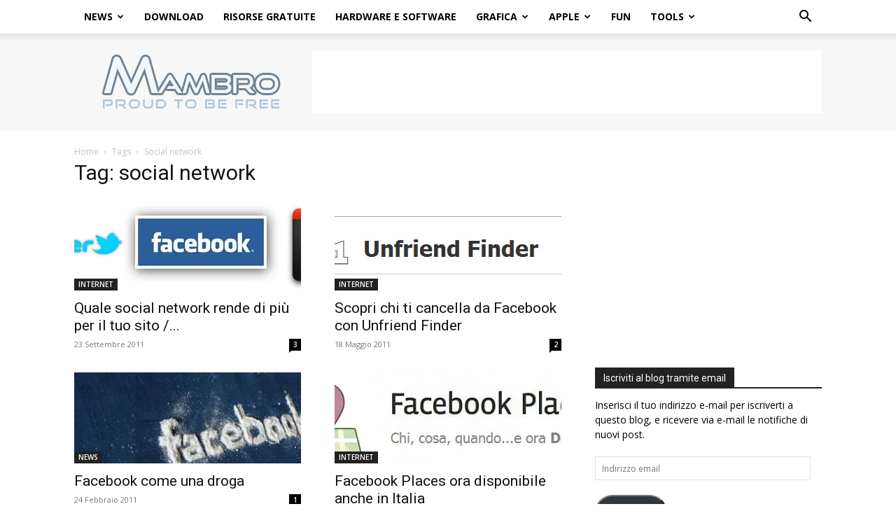

--- FILE ---
content_type: text/html; charset=UTF-8
request_url: https://www.mambro.it/tag/social-network/
body_size: 18599
content:
<!doctype html ><!--[if IE 8]> <html class="ie8" lang="en"> <![endif]--><!--[if IE 9]> <html class="ie9" lang="en"> <![endif]--><!--[if gt IE 8]><!--> <html dir="ltr" lang="it-IT" prefix="og: https://ogp.me/ns#"> <!--<![endif]--><head> <title>social network | MAMBRO - free download network</title> <meta charset="UTF-8" /> <meta name="viewport" content="width=device-width, initial-scale=1.0"> <link rel="stylesheet" media="print" onload="this.onload=null;this.media='all';" id="ao_optimized_gfonts" href="https://fonts.googleapis.com/css?family=Open+Sans%3A400%2C600%2C700%7CRoboto%3A400%2C600%2C700&amp;display=swap"><link rel="pingback" href="https://www.mambro.it/xmlrpc.php" /> <meta name="robots" content="max-image-preview:large" /><link rel="canonical" href="https://www.mambro.it/tag/social-network/" /><link rel="next" href="https://www.mambro.it/tag/social-network/page/2/" /><meta name="generator" content="All in One SEO (AIOSEO) 4.9.3" /><script data-jetpack-boost="ignore" type="application/ld+json" class="aioseo-schema">{"@context":"https:\/\/schema.org","@graph":[{"@type":"BreadcrumbList","@id":"https:\/\/www.mambro.it\/tag\/social-network\/#breadcrumblist","itemListElement":[{"@type":"ListItem","@id":"https:\/\/www.mambro.it#listItem","position":1,"name":"Home","item":"https:\/\/www.mambro.it","nextItem":{"@type":"ListItem","@id":"https:\/\/www.mambro.it\/tag\/social-network\/#listItem","name":"social network"}},{"@type":"ListItem","@id":"https:\/\/www.mambro.it\/tag\/social-network\/#listItem","position":2,"name":"social network","previousItem":{"@type":"ListItem","@id":"https:\/\/www.mambro.it#listItem","name":"Home"}}]},{"@type":"CollectionPage","@id":"https:\/\/www.mambro.it\/tag\/social-network\/#collectionpage","url":"https:\/\/www.mambro.it\/tag\/social-network\/","name":"social network | MAMBRO - free download network","inLanguage":"it-IT","isPartOf":{"@id":"https:\/\/www.mambro.it\/#website"},"breadcrumb":{"@id":"https:\/\/www.mambro.it\/tag\/social-network\/#breadcrumblist"}},{"@type":"Organization","@id":"https:\/\/www.mambro.it\/#organization","name":"MAMBRO - free download network","description":"Notizie giornaliere dal mondo dell'informatica. Programmi gratuiti da scaricare. Strumenti per webdesign e webmaster con articoli su Photoshop, Windows, antivirus, iPhone e Apple","url":"https:\/\/www.mambro.it\/"},{"@type":"WebSite","@id":"https:\/\/www.mambro.it\/#website","url":"https:\/\/www.mambro.it\/","name":"MAMBRO - free download network","description":"Notizie giornaliere dal mondo dell'informatica. Programmi gratuiti da scaricare. Strumenti per webdesign e webmaster con articoli su Photoshop, Windows, antivirus, iPhone e Apple","inLanguage":"it-IT","publisher":{"@id":"https:\/\/www.mambro.it\/#organization"}}]}</script><link rel="icon" type="image/png" href="https://www.mambro.it/favicon.ico"><link rel='dns-prefetch' href='//www.googletagmanager.com' /><link rel='dns-prefetch' href='//stats.wp.com' /><link rel='dns-prefetch' href='//jetpack.wordpress.com' /><link rel='dns-prefetch' href='//s0.wp.com' /><link rel='dns-prefetch' href='//public-api.wordpress.com' /><link rel='dns-prefetch' href='//0.gravatar.com' /><link rel='dns-prefetch' href='//1.gravatar.com' /><link rel='dns-prefetch' href='//2.gravatar.com' /><link rel='dns-prefetch' href='//pagead2.googlesyndication.com' /><link rel='preconnect' href='//i0.wp.com' /><link rel='preconnect' href='//c0.wp.com' /><link href='https://fonts.gstatic.com' crossorigin='anonymous' rel='preconnect' /><link rel="alternate" type="application/rss+xml" title="MAMBRO - free download network &raquo; Feed" href="https://www.mambro.it/feed/" /><link rel="alternate" type="application/rss+xml" title="MAMBRO - free download network &raquo; Feed dei commenti" href="https://www.mambro.it/comments/feed/" /><link rel="alternate" type="application/rss+xml" title="MAMBRO - free download network &raquo; social network Feed del tag" href="https://www.mambro.it/tag/social-network/feed/" /><link rel='stylesheet' id='all-css-4ff518c54a7863c5f386f5b6b8c5f8a2' href='https://www.mambro.it/wp-content/boost-cache/static/7f01975062.min.css' type='text/css' media='all' /><style id='td-theme-inline-css'>@media (max-width:767px){.td-header-desktop-wrap{display:none}}@media (min-width:767px){.td-header-mobile-wrap{display:none}}</style><style id='wp-img-auto-sizes-contain-inline-css'>img:is([sizes=auto i],[sizes^="auto," i]){contain-intrinsic-size:3000px 1500px}</style><style id='wp-emoji-styles-inline-css'>img.wp-smiley,img.emoji{display:inline !important;border:none !important;box-shadow:none !important;height:1em !important;width:1em !important;margin:0 0.07em !important;vertical-align:-0.1em !important;background:none !important;padding:0 !important}</style><style id='classic-theme-styles-inline-css'>.wp-block-button__link{color:#fff;background-color:#32373c;border-radius:9999px;box-shadow:none;text-decoration:none;padding:calc(.667em + 2px) calc(1.333em + 2px);font-size:1.125em}.wp-block-file__button{background:#32373c;color:#fff;text-decoration:none}</style><link rel="https://api.w.org/" href="https://www.mambro.it/wp-json/" /><link rel="alternate" title="JSON" type="application/json" href="https://www.mambro.it/wp-json/wp/v2/tags/242" /><link rel="EditURI" type="application/rsd+xml" title="RSD" href="https://www.mambro.it/xmlrpc.php?rsd" /><meta name="generator" content="WordPress 6.9" /><meta name="generator" content="Site Kit by Google 1.171.0" /><style>img#wpstats{display:none}</style><style>.cmplz-hidden{display:none !important}</style> <style id="tdb-global-colors">:root{--accent-color:#fff}</style> <meta name="google-adsense-platform-account" content="ca-host-pub-2644536267352236"><meta name="google-adsense-platform-domain" content="sitekit.withgoogle.com"><style>:root{--td_theme_color:#4ac5db;--td_slider_text:rgba(74,197,219,0.7);--td_header_color:#222222;--td_mobile_gradient_one_mob:rgba(0,0,0,0.8);--td_mobile_gradient_two_mob:rgba(74,197,219,0.8);--td_mobile_text_active_color:#4ac5db;--td_login_gradient_one:rgba(0,0,0,0.8);--td_login_gradient_two:rgba(74,197,219,0.8)}.td-header-style-12 .td-header-menu-wrap-full,.td-header-style-12 .td-affix,.td-grid-style-1.td-hover-1 .td-big-grid-post:hover .td-post-category,.td-grid-style-5.td-hover-1 .td-big-grid-post:hover .td-post-category,.td_category_template_3 .td-current-sub-category,.td_category_template_8 .td-category-header .td-category a.td-current-sub-category,.td_category_template_4 .td-category-siblings .td-category a:hover,.td_block_big_grid_9.td-grid-style-1 .td-post-category,.td_block_big_grid_9.td-grid-style-5 .td-post-category,.td-grid-style-6.td-hover-1 .td-module-thumb:after,.tdm-menu-active-style5 .td-header-menu-wrap .sf-menu>.current-menu-item>a,.tdm-menu-active-style5 .td-header-menu-wrap .sf-menu>.current-menu-ancestor>a,.tdm-menu-active-style5 .td-header-menu-wrap .sf-menu>.current-category-ancestor>a,.tdm-menu-active-style5 .td-header-menu-wrap .sf-menu>li>a:hover,.tdm-menu-active-style5 .td-header-menu-wrap .sf-menu>.sfHover>a{background-color:#4ac5db}.td_mega_menu_sub_cats .cur-sub-cat,.td-mega-span h3 a:hover,.td_mod_mega_menu:hover .entry-title a,.header-search-wrap .result-msg a:hover,.td-header-top-menu .td-drop-down-search .td_module_wrap:hover .entry-title a,.td-header-top-menu .td-icon-search:hover,.td-header-wrap .result-msg a:hover,.top-header-menu li a:hover,.top-header-menu .current-menu-item>a,.top-header-menu .current-menu-ancestor>a,.top-header-menu .current-category-ancestor>a,.td-social-icon-wrap>a:hover,.td-header-sp-top-widget .td-social-icon-wrap a:hover,.td_mod_related_posts:hover h3>a,.td-post-template-11 .td-related-title .td-related-left:hover,.td-post-template-11 .td-related-title .td-related-right:hover,.td-post-template-11 .td-related-title .td-cur-simple-item,.td-post-template-11 .td_block_related_posts .td-next-prev-wrap a:hover,.td-category-header .td-pulldown-category-filter-link:hover,.td-category-siblings .td-subcat-dropdown a:hover,.td-category-siblings .td-subcat-dropdown a.td-current-sub-category,.footer-text-wrap .footer-email-wrap a,.footer-social-wrap a:hover,.td_module_17 .td-read-more a:hover,.td_module_18 .td-read-more a:hover,.td_module_19 .td-post-author-name a:hover,.td-pulldown-syle-2 .td-subcat-dropdown:hover .td-subcat-more span,.td-pulldown-syle-2 .td-subcat-dropdown:hover .td-subcat-more i,.td-pulldown-syle-3 .td-subcat-dropdown:hover .td-subcat-more span,.td-pulldown-syle-3 .td-subcat-dropdown:hover .td-subcat-more i,.tdm-menu-active-style3 .tdm-header.td-header-wrap .sf-menu>.current-category-ancestor>a,.tdm-menu-active-style3 .tdm-header.td-header-wrap .sf-menu>.current-menu-ancestor>a,.tdm-menu-active-style3 .tdm-header.td-header-wrap .sf-menu>.current-menu-item>a,.tdm-menu-active-style3 .tdm-header.td-header-wrap .sf-menu>.sfHover>a,.tdm-menu-active-style3 .tdm-header.td-header-wrap .sf-menu>li>a:hover{color:#4ac5db}.td-mega-menu-page .wpb_content_element ul li a:hover,.td-theme-wrap .td-aj-search-results .td_module_wrap:hover .entry-title a,.td-theme-wrap .header-search-wrap .result-msg a:hover{color:#4ac5db!important}.td_category_template_8 .td-category-header .td-category a.td-current-sub-category,.td_category_template_4 .td-category-siblings .td-category a:hover,.tdm-menu-active-style4 .tdm-header .sf-menu>.current-menu-item>a,.tdm-menu-active-style4 .tdm-header .sf-menu>.current-menu-ancestor>a,.tdm-menu-active-style4 .tdm-header .sf-menu>.current-category-ancestor>a,.tdm-menu-active-style4 .tdm-header .sf-menu>li>a:hover,.tdm-menu-active-style4 .tdm-header .sf-menu>.sfHover>a{border-color:#4ac5db}.td-banner-wrap-full,.td-header-style-11 .td-logo-wrap-full{background-color:#f7f7f7}.td-header-style-11 .td-logo-wrap-full{border-bottom:0}@media (min-width:1019px){.td-header-style-2 .td-header-sp-recs,.td-header-style-5 .td-a-rec-id-header>div,.td-header-style-5 .td-g-rec-id-header>.adsbygoogle,.td-header-style-6 .td-a-rec-id-header>div,.td-header-style-6 .td-g-rec-id-header>.adsbygoogle,.td-header-style-7 .td-a-rec-id-header>div,.td-header-style-7 .td-g-rec-id-header>.adsbygoogle,.td-header-style-8 .td-a-rec-id-header>div,.td-header-style-8 .td-g-rec-id-header>.adsbygoogle,.td-header-style-12 .td-a-rec-id-header>div,.td-header-style-12 .td-g-rec-id-header>.adsbygoogle{margin-bottom:24px!important}}@media (min-width:768px) and (max-width:1018px){.td-header-style-2 .td-header-sp-recs,.td-header-style-5 .td-a-rec-id-header>div,.td-header-style-5 .td-g-rec-id-header>.adsbygoogle,.td-header-style-6 .td-a-rec-id-header>div,.td-header-style-6 .td-g-rec-id-header>.adsbygoogle,.td-header-style-7 .td-a-rec-id-header>div,.td-header-style-7 .td-g-rec-id-header>.adsbygoogle,.td-header-style-8 .td-a-rec-id-header>div,.td-header-style-8 .td-g-rec-id-header>.adsbygoogle,.td-header-style-12 .td-a-rec-id-header>div,.td-header-style-12 .td-g-rec-id-header>.adsbygoogle{margin-bottom:14px!important}}.td-excerpt,.td_module_14 .td-excerpt{font-family:"Open Sans";font-size:13px;line-height:21px}.td-post-content p,.td-post-content{font-family:"Open Sans";font-size:17px;line-height:31px}:root{--td_theme_color:#4ac5db;--td_slider_text:rgba(74,197,219,0.7);--td_header_color:#222222;--td_mobile_gradient_one_mob:rgba(0,0,0,0.8);--td_mobile_gradient_two_mob:rgba(74,197,219,0.8);--td_mobile_text_active_color:#4ac5db;--td_login_gradient_one:rgba(0,0,0,0.8);--td_login_gradient_two:rgba(74,197,219,0.8)}.td-header-style-12 .td-header-menu-wrap-full,.td-header-style-12 .td-affix,.td-grid-style-1.td-hover-1 .td-big-grid-post:hover .td-post-category,.td-grid-style-5.td-hover-1 .td-big-grid-post:hover .td-post-category,.td_category_template_3 .td-current-sub-category,.td_category_template_8 .td-category-header .td-category a.td-current-sub-category,.td_category_template_4 .td-category-siblings .td-category a:hover,.td_block_big_grid_9.td-grid-style-1 .td-post-category,.td_block_big_grid_9.td-grid-style-5 .td-post-category,.td-grid-style-6.td-hover-1 .td-module-thumb:after,.tdm-menu-active-style5 .td-header-menu-wrap .sf-menu>.current-menu-item>a,.tdm-menu-active-style5 .td-header-menu-wrap .sf-menu>.current-menu-ancestor>a,.tdm-menu-active-style5 .td-header-menu-wrap .sf-menu>.current-category-ancestor>a,.tdm-menu-active-style5 .td-header-menu-wrap .sf-menu>li>a:hover,.tdm-menu-active-style5 .td-header-menu-wrap .sf-menu>.sfHover>a{background-color:#4ac5db}.td_mega_menu_sub_cats .cur-sub-cat,.td-mega-span h3 a:hover,.td_mod_mega_menu:hover .entry-title a,.header-search-wrap .result-msg a:hover,.td-header-top-menu .td-drop-down-search .td_module_wrap:hover .entry-title a,.td-header-top-menu .td-icon-search:hover,.td-header-wrap .result-msg a:hover,.top-header-menu li a:hover,.top-header-menu .current-menu-item>a,.top-header-menu .current-menu-ancestor>a,.top-header-menu .current-category-ancestor>a,.td-social-icon-wrap>a:hover,.td-header-sp-top-widget .td-social-icon-wrap a:hover,.td_mod_related_posts:hover h3>a,.td-post-template-11 .td-related-title .td-related-left:hover,.td-post-template-11 .td-related-title .td-related-right:hover,.td-post-template-11 .td-related-title .td-cur-simple-item,.td-post-template-11 .td_block_related_posts .td-next-prev-wrap a:hover,.td-category-header .td-pulldown-category-filter-link:hover,.td-category-siblings .td-subcat-dropdown a:hover,.td-category-siblings .td-subcat-dropdown a.td-current-sub-category,.footer-text-wrap .footer-email-wrap a,.footer-social-wrap a:hover,.td_module_17 .td-read-more a:hover,.td_module_18 .td-read-more a:hover,.td_module_19 .td-post-author-name a:hover,.td-pulldown-syle-2 .td-subcat-dropdown:hover .td-subcat-more span,.td-pulldown-syle-2 .td-subcat-dropdown:hover .td-subcat-more i,.td-pulldown-syle-3 .td-subcat-dropdown:hover .td-subcat-more span,.td-pulldown-syle-3 .td-subcat-dropdown:hover .td-subcat-more i,.tdm-menu-active-style3 .tdm-header.td-header-wrap .sf-menu>.current-category-ancestor>a,.tdm-menu-active-style3 .tdm-header.td-header-wrap .sf-menu>.current-menu-ancestor>a,.tdm-menu-active-style3 .tdm-header.td-header-wrap .sf-menu>.current-menu-item>a,.tdm-menu-active-style3 .tdm-header.td-header-wrap .sf-menu>.sfHover>a,.tdm-menu-active-style3 .tdm-header.td-header-wrap .sf-menu>li>a:hover{color:#4ac5db}.td-mega-menu-page .wpb_content_element ul li a:hover,.td-theme-wrap .td-aj-search-results .td_module_wrap:hover .entry-title a,.td-theme-wrap .header-search-wrap .result-msg a:hover{color:#4ac5db!important}.td_category_template_8 .td-category-header .td-category a.td-current-sub-category,.td_category_template_4 .td-category-siblings .td-category a:hover,.tdm-menu-active-style4 .tdm-header .sf-menu>.current-menu-item>a,.tdm-menu-active-style4 .tdm-header .sf-menu>.current-menu-ancestor>a,.tdm-menu-active-style4 .tdm-header .sf-menu>.current-category-ancestor>a,.tdm-menu-active-style4 .tdm-header .sf-menu>li>a:hover,.tdm-menu-active-style4 .tdm-header .sf-menu>.sfHover>a{border-color:#4ac5db}.td-banner-wrap-full,.td-header-style-11 .td-logo-wrap-full{background-color:#f7f7f7}.td-header-style-11 .td-logo-wrap-full{border-bottom:0}@media (min-width:1019px){.td-header-style-2 .td-header-sp-recs,.td-header-style-5 .td-a-rec-id-header>div,.td-header-style-5 .td-g-rec-id-header>.adsbygoogle,.td-header-style-6 .td-a-rec-id-header>div,.td-header-style-6 .td-g-rec-id-header>.adsbygoogle,.td-header-style-7 .td-a-rec-id-header>div,.td-header-style-7 .td-g-rec-id-header>.adsbygoogle,.td-header-style-8 .td-a-rec-id-header>div,.td-header-style-8 .td-g-rec-id-header>.adsbygoogle,.td-header-style-12 .td-a-rec-id-header>div,.td-header-style-12 .td-g-rec-id-header>.adsbygoogle{margin-bottom:24px!important}}@media (min-width:768px) and (max-width:1018px){.td-header-style-2 .td-header-sp-recs,.td-header-style-5 .td-a-rec-id-header>div,.td-header-style-5 .td-g-rec-id-header>.adsbygoogle,.td-header-style-6 .td-a-rec-id-header>div,.td-header-style-6 .td-g-rec-id-header>.adsbygoogle,.td-header-style-7 .td-a-rec-id-header>div,.td-header-style-7 .td-g-rec-id-header>.adsbygoogle,.td-header-style-8 .td-a-rec-id-header>div,.td-header-style-8 .td-g-rec-id-header>.adsbygoogle,.td-header-style-12 .td-a-rec-id-header>div,.td-header-style-12 .td-g-rec-id-header>.adsbygoogle{margin-bottom:14px!important}}.td-excerpt,.td_module_14 .td-excerpt{font-family:"Open Sans";font-size:13px;line-height:21px}.td-post-content p,.td-post-content{font-family:"Open Sans";font-size:17px;line-height:31px}</style><script data-jetpack-boost="ignore" type="application/ld+json">{"@context": "https://schema.org","@type": "BreadcrumbList","itemListElement": [
{"@type": "ListItem","position": 1,"item": {"@type": "WebSite","@id": "https://www.mambro.it/","name": "Home"
}},{"@type": "ListItem","position": 2,"item": {"@type": "WebPage","@id": "https://www.mambro.it/tag/social-network/","name": "Social network"
}}]
}</script><style>.tdm-btn-style1{background-color:#4ac5db}.tdm-btn-style2:before{border-color:#4ac5db}.tdm-btn-style2{color:#4ac5db}.tdm-btn-style3{-webkit-box-shadow:0 2px 16px #4ac5db;-moz-box-shadow:0 2px 16px #4ac5db;box-shadow:0 2px 16px #4ac5db}.tdm-btn-style3:hover{-webkit-box-shadow:0 4px 26px #4ac5db;-moz-box-shadow:0 4px 26px #4ac5db;box-shadow:0 4px 26px #4ac5db}</style><style id="tdw-css-placeholder"></style><style id='global-styles-inline-css'>:root{--wp--preset--aspect-ratio--square:1;--wp--preset--aspect-ratio--4-3:4/3;--wp--preset--aspect-ratio--3-4:3/4;--wp--preset--aspect-ratio--3-2:3/2;--wp--preset--aspect-ratio--2-3:2/3;--wp--preset--aspect-ratio--16-9:16/9;--wp--preset--aspect-ratio--9-16:9/16;--wp--preset--color--black:#000000;--wp--preset--color--cyan-bluish-gray:#abb8c3;--wp--preset--color--white:#ffffff;--wp--preset--color--pale-pink:#f78da7;--wp--preset--color--vivid-red:#cf2e2e;--wp--preset--color--luminous-vivid-orange:#ff6900;--wp--preset--color--luminous-vivid-amber:#fcb900;--wp--preset--color--light-green-cyan:#7bdcb5;--wp--preset--color--vivid-green-cyan:#00d084;--wp--preset--color--pale-cyan-blue:#8ed1fc;--wp--preset--color--vivid-cyan-blue:#0693e3;--wp--preset--color--vivid-purple:#9b51e0;--wp--preset--gradient--vivid-cyan-blue-to-vivid-purple:linear-gradient(135deg,rgb(6,147,227) 0%,rgb(155,81,224) 100%);--wp--preset--gradient--light-green-cyan-to-vivid-green-cyan:linear-gradient(135deg,rgb(122,220,180) 0%,rgb(0,208,130) 100%);--wp--preset--gradient--luminous-vivid-amber-to-luminous-vivid-orange:linear-gradient(135deg,rgb(252,185,0) 0%,rgb(255,105,0) 100%);--wp--preset--gradient--luminous-vivid-orange-to-vivid-red:linear-gradient(135deg,rgb(255,105,0) 0%,rgb(207,46,46) 100%);--wp--preset--gradient--very-light-gray-to-cyan-bluish-gray:linear-gradient(135deg,rgb(238,238,238) 0%,rgb(169,184,195) 100%);--wp--preset--gradient--cool-to-warm-spectrum:linear-gradient(135deg,rgb(74,234,220) 0%,rgb(151,120,209) 20%,rgb(207,42,186) 40%,rgb(238,44,130) 60%,rgb(251,105,98) 80%,rgb(254,248,76) 100%);--wp--preset--gradient--blush-light-purple:linear-gradient(135deg,rgb(255,206,236) 0%,rgb(152,150,240) 100%);--wp--preset--gradient--blush-bordeaux:linear-gradient(135deg,rgb(254,205,165) 0%,rgb(254,45,45) 50%,rgb(107,0,62) 100%);--wp--preset--gradient--luminous-dusk:linear-gradient(135deg,rgb(255,203,112) 0%,rgb(199,81,192) 50%,rgb(65,88,208) 100%);--wp--preset--gradient--pale-ocean:linear-gradient(135deg,rgb(255,245,203) 0%,rgb(182,227,212) 50%,rgb(51,167,181) 100%);--wp--preset--gradient--electric-grass:linear-gradient(135deg,rgb(202,248,128) 0%,rgb(113,206,126) 100%);--wp--preset--gradient--midnight:linear-gradient(135deg,rgb(2,3,129) 0%,rgb(40,116,252) 100%);--wp--preset--font-size--small:11px;--wp--preset--font-size--medium:20px;--wp--preset--font-size--large:32px;--wp--preset--font-size--x-large:42px;--wp--preset--font-size--regular:15px;--wp--preset--font-size--larger:50px;--wp--preset--spacing--20:0.44rem;--wp--preset--spacing--30:0.67rem;--wp--preset--spacing--40:1rem;--wp--preset--spacing--50:1.5rem;--wp--preset--spacing--60:2.25rem;--wp--preset--spacing--70:3.38rem;--wp--preset--spacing--80:5.06rem;--wp--preset--shadow--natural:6px 6px 9px rgba(0,0,0,0.2);--wp--preset--shadow--deep:12px 12px 50px rgba(0,0,0,0.4);--wp--preset--shadow--sharp:6px 6px 0px rgba(0,0,0,0.2);--wp--preset--shadow--outlined:6px 6px 0px -3px rgb(255,255,255),6px 6px rgb(0,0,0);--wp--preset--shadow--crisp:6px 6px 0px rgb(0,0,0)}:where(.is-layout-flex){gap:0.5em}:where(.is-layout-grid){gap:0.5em}body .is-layout-flex{display:flex}.is-layout-flex{flex-wrap:wrap;align-items:center}.is-layout-flex >:is(*,div){margin:0}body .is-layout-grid{display:grid}.is-layout-grid >:is(*,div){margin:0}:where(.wp-block-columns.is-layout-flex){gap:2em}:where(.wp-block-columns.is-layout-grid){gap:2em}:where(.wp-block-post-template.is-layout-flex){gap:1.25em}:where(.wp-block-post-template.is-layout-grid){gap:1.25em}.has-black-color{color:var(--wp--preset--color--black) !important}.has-cyan-bluish-gray-color{color:var(--wp--preset--color--cyan-bluish-gray) !important}.has-white-color{color:var(--wp--preset--color--white) !important}.has-pale-pink-color{color:var(--wp--preset--color--pale-pink) !important}.has-vivid-red-color{color:var(--wp--preset--color--vivid-red) !important}.has-luminous-vivid-orange-color{color:var(--wp--preset--color--luminous-vivid-orange) !important}.has-luminous-vivid-amber-color{color:var(--wp--preset--color--luminous-vivid-amber) !important}.has-light-green-cyan-color{color:var(--wp--preset--color--light-green-cyan) !important}.has-vivid-green-cyan-color{color:var(--wp--preset--color--vivid-green-cyan) !important}.has-pale-cyan-blue-color{color:var(--wp--preset--color--pale-cyan-blue) !important}.has-vivid-cyan-blue-color{color:var(--wp--preset--color--vivid-cyan-blue) !important}.has-vivid-purple-color{color:var(--wp--preset--color--vivid-purple) !important}.has-black-background-color{background-color:var(--wp--preset--color--black) !important}.has-cyan-bluish-gray-background-color{background-color:var(--wp--preset--color--cyan-bluish-gray) !important}.has-white-background-color{background-color:var(--wp--preset--color--white) !important}.has-pale-pink-background-color{background-color:var(--wp--preset--color--pale-pink) !important}.has-vivid-red-background-color{background-color:var(--wp--preset--color--vivid-red) !important}.has-luminous-vivid-orange-background-color{background-color:var(--wp--preset--color--luminous-vivid-orange) !important}.has-luminous-vivid-amber-background-color{background-color:var(--wp--preset--color--luminous-vivid-amber) !important}.has-light-green-cyan-background-color{background-color:var(--wp--preset--color--light-green-cyan) !important}.has-vivid-green-cyan-background-color{background-color:var(--wp--preset--color--vivid-green-cyan) !important}.has-pale-cyan-blue-background-color{background-color:var(--wp--preset--color--pale-cyan-blue) !important}.has-vivid-cyan-blue-background-color{background-color:var(--wp--preset--color--vivid-cyan-blue) !important}.has-vivid-purple-background-color{background-color:var(--wp--preset--color--vivid-purple) !important}.has-black-border-color{border-color:var(--wp--preset--color--black) !important}.has-cyan-bluish-gray-border-color{border-color:var(--wp--preset--color--cyan-bluish-gray) !important}.has-white-border-color{border-color:var(--wp--preset--color--white) !important}.has-pale-pink-border-color{border-color:var(--wp--preset--color--pale-pink) !important}.has-vivid-red-border-color{border-color:var(--wp--preset--color--vivid-red) !important}.has-luminous-vivid-orange-border-color{border-color:var(--wp--preset--color--luminous-vivid-orange) !important}.has-luminous-vivid-amber-border-color{border-color:var(--wp--preset--color--luminous-vivid-amber) !important}.has-light-green-cyan-border-color{border-color:var(--wp--preset--color--light-green-cyan) !important}.has-vivid-green-cyan-border-color{border-color:var(--wp--preset--color--vivid-green-cyan) !important}.has-pale-cyan-blue-border-color{border-color:var(--wp--preset--color--pale-cyan-blue) !important}.has-vivid-cyan-blue-border-color{border-color:var(--wp--preset--color--vivid-cyan-blue) !important}.has-vivid-purple-border-color{border-color:var(--wp--preset--color--vivid-purple) !important}.has-vivid-cyan-blue-to-vivid-purple-gradient-background{background:var(--wp--preset--gradient--vivid-cyan-blue-to-vivid-purple) !important}.has-light-green-cyan-to-vivid-green-cyan-gradient-background{background:var(--wp--preset--gradient--light-green-cyan-to-vivid-green-cyan) !important}.has-luminous-vivid-amber-to-luminous-vivid-orange-gradient-background{background:var(--wp--preset--gradient--luminous-vivid-amber-to-luminous-vivid-orange) !important}.has-luminous-vivid-orange-to-vivid-red-gradient-background{background:var(--wp--preset--gradient--luminous-vivid-orange-to-vivid-red) !important}.has-very-light-gray-to-cyan-bluish-gray-gradient-background{background:var(--wp--preset--gradient--very-light-gray-to-cyan-bluish-gray) !important}.has-cool-to-warm-spectrum-gradient-background{background:var(--wp--preset--gradient--cool-to-warm-spectrum) !important}.has-blush-light-purple-gradient-background{background:var(--wp--preset--gradient--blush-light-purple) !important}.has-blush-bordeaux-gradient-background{background:var(--wp--preset--gradient--blush-bordeaux) !important}.has-luminous-dusk-gradient-background{background:var(--wp--preset--gradient--luminous-dusk) !important}.has-pale-ocean-gradient-background{background:var(--wp--preset--gradient--pale-ocean) !important}.has-electric-grass-gradient-background{background:var(--wp--preset--gradient--electric-grass) !important}.has-midnight-gradient-background{background:var(--wp--preset--gradient--midnight) !important}.has-small-font-size{font-size:var(--wp--preset--font-size--small) !important}.has-medium-font-size{font-size:var(--wp--preset--font-size--medium) !important}.has-large-font-size{font-size:var(--wp--preset--font-size--large) !important}.has-x-large-font-size{font-size:var(--wp--preset--font-size--x-large) !important}</style></head><body class="archive tag tag-social-network tag-242 wp-theme-Newspaper td-standard-pack global-block-template-1 td-tech td-animation-stack-type0 td-full-layout" itemscope="itemscope" itemtype="https://schema.org/WebPage"> <div class="td-menu-background" style="visibility:hidden"></div><div id="td-mobile-nav" style="visibility:hidden"> <div class="td-mobile-container">  <div class="td-menu-socials-wrap">  <div class="td-menu-socials"> <span class="td-social-icon-wrap"> <a target="_blank" href="https://www.facebook.com/mambro.it" title="Facebook"> <i class="td-icon-font td-icon-facebook"></i> <span style="display: none">Facebook</span> </a> </span> <span class="td-social-icon-wrap"> <a target="_blank" href="http://feeds.feedburner.com/MambroRss" title="RSS"> <i class="td-icon-font td-icon-rss"></i> <span style="display: none">RSS</span> </a> </span> <span class="td-social-icon-wrap"> <a target="_blank" href="https://twitter.com/mambro" title="Twitter"> <i class="td-icon-font td-icon-twitter"></i> <span style="display: none">Twitter</span> </a> </span> </div>  <div class="td-mobile-close"> <span><i class="td-icon-close-mobile"></i></span> </div> </div>   <div class="td-mobile-content"> <div class="menu-menu-container"><ul id="menu-menu" class="td-mobile-main-menu"><li id="menu-item-8962" class="menu-item menu-item-type-taxonomy menu-item-object-category menu-item-has-children menu-item-first menu-item-8962"><a href="https://www.mambro.it/category/news/">NEWS<i class="td-icon-menu-right td-element-after"></i></a><ul class="sub-menu"><li id="menu-item-8957" class="menu-item menu-item-type-taxonomy menu-item-object-category menu-item-8957"><a href="https://www.mambro.it/category/internet-e-dintorni/">INTERNET</a></li></ul></li><li id="menu-item-9557" class="menu-item menu-item-type-taxonomy menu-item-object-category menu-item-9557"><a href="https://www.mambro.it/category/download/">DOWNLOAD</a></li><li id="menu-item-9558" class="menu-item menu-item-type-taxonomy menu-item-object-category menu-item-9558"><a href="https://www.mambro.it/category/risorse-gratis-online/">RISORSE GRATUITE</a></li><li id="menu-item-9559" class="menu-item menu-item-type-taxonomy menu-item-object-category menu-item-9559"><a href="https://www.mambro.it/category/hardware-e-software/">HARDWARE E SOFTWARE</a></li><li id="menu-item-9560" class="menu-item menu-item-type-taxonomy menu-item-object-category menu-item-has-children menu-item-9560"><a href="https://www.mambro.it/category/grafica-e-flash/">GRAFICA<i class="td-icon-menu-right td-element-after"></i></a><ul class="sub-menu"><li id="menu-item-8920" class="menu-item menu-item-type-taxonomy menu-item-object-category menu-item-8920"><a href="https://www.mambro.it/category/desssign/">DESIGN</a></li></ul></li><li id="menu-item-8919" class="menu-item menu-item-type-taxonomy menu-item-object-category menu-item-has-children menu-item-8919"><a href="https://www.mambro.it/category/mele-e-dintorni/">APPLE<i class="td-icon-menu-right td-element-after"></i></a><ul class="sub-menu"><li id="menu-item-9561" class="menu-item menu-item-type-taxonomy menu-item-object-category menu-item-9561"><a href="https://www.mambro.it/category/ipod-e-iphone/">IPOD E IPHONE</a></li></ul></li><li id="menu-item-8922" class="menu-item menu-item-type-taxonomy menu-item-object-category menu-item-8922"><a href="https://www.mambro.it/category/fun/">FUN</a></li><li id="menu-item-9562" class="menu-item menu-item-type-custom menu-item-object-custom menu-item-has-children menu-item-9562"><a href="#">TOOLS<i class="td-icon-menu-right td-element-after"></i></a><ul class="sub-menu"><li id="menu-item-9563" class="menu-item menu-item-type-custom menu-item-object-custom menu-item-9563"><a href="https://www.mambro.it/myip/">MY IP</a></li><li id="menu-item-9888" class="menu-item menu-item-type-custom menu-item-object-custom menu-item-9888"><a href="https://www.mambro.it/magnet/">MAGNET LINK GENERATOR</a></li><li id="menu-item-9564" class="menu-item menu-item-type-custom menu-item-object-custom menu-item-9564"><a href="http://www.mambro.it/speed">SPEED TEST</a></li><li id="menu-item-9565" class="menu-item menu-item-type-custom menu-item-object-custom menu-item-9565"><a href="http://www.mambro.it/whois/">WHOIS</a></li><li id="menu-item-9566" class="menu-item menu-item-type-custom menu-item-object-custom menu-item-9566"><a href="http://www.mambro.it/portscan/">PORTSCAN</a></li><li id="menu-item-9567" class="menu-item menu-item-type-custom menu-item-object-custom menu-item-9567"><a href="http://www.mambro.it/trace/">TRACEROUTE</a></li></ul></li></ul></div> </div> </div>  </div><div class="td-search-background" style="visibility:hidden"></div><div class="td-search-wrap-mob" style="visibility:hidden"><div class="td-drop-down-search"><form method="get" class="td-search-form" action="https://www.mambro.it/"><div class="td-search-close"><span><i class="td-icon-close-mobile"></i></span></div><div role="search" class="td-search-input"><span>Cerca</span><input id="td-header-search-mob" type="text" value="" name="s" autocomplete="off" /></div></form><div id="td-aj-search-mob" class="td-ajax-search-flex"></div></div></div> <div id="td-outer-wrap" class="td-theme-wrap"> <div class="tdc-header-wrap "> <div class="td-header-wrap td-header-style-2 "> <div class="td-header-top-menu-full td-container-wrap "> <div class="td-container td-header-row td-header-top-menu">  <div id="login-form" class="white-popup-block mfp-hide mfp-with-anim td-login-modal-wrap"> <div class="td-login-wrap"> <a href="#" aria-label="Back" class="td-back-button"><i class="td-icon-modal-back"></i></a> <div id="td-login-div" class="td-login-form-div td-display-block"> <div class="td-login-panel-title">Registrati</div> <div class="td-login-panel-descr">Benvenuto! Accedi al tuo account</div> <div class="td_display_err"></div> <form id="loginForm" action="#" method="post"> <div class="td-login-inputs"><input class="td-login-input" autocomplete="username" type="text" name="login_email" id="login_email" value="" required><label for="login_email">il tuo username</label></div> <div class="td-login-inputs"><input class="td-login-input" autocomplete="current-password" type="password" name="login_pass" id="login_pass" value="" required><label for="login_pass">la tua password</label></div> <input type="button" name="login_button" id="login_button" class="wpb_button btn td-login-button" value="Accesso"> </form> <div class="td-login-info-text"><a href="#" id="forgot-pass-link">Forgot your password? Get help</a></div> </div> <div id="td-forgot-pass-div" class="td-login-form-div td-display-none"> <div class="td-login-panel-title">Recupero della password</div> <div class="td-login-panel-descr">Recupera la tua password</div> <div class="td_display_err"></div> <form id="forgotpassForm" action="#" method="post"> <div class="td-login-inputs"><input class="td-login-input" type="text" name="forgot_email" id="forgot_email" value="" required><label for="forgot_email">La tua email</label></div> <input type="button" name="forgot_button" id="forgot_button" class="wpb_button btn td-login-button" value="Invia la mia password"> </form> <div class="td-login-info-text">La password verrà inviata via email.</div> </div> </div> </div> </div> </div> <div class="td-header-menu-wrap-full td-container-wrap "> <div class="td-header-menu-wrap td-header-gradient "> <div class="td-container td-header-row td-header-main-menu"> <div id="td-header-menu" role="navigation"> <div id="td-top-mobile-toggle"><a href="#" role="button" aria-label="Menu"><i class="td-icon-font td-icon-mobile"></i></a></div> <div class="td-main-menu-logo td-logo-in-header"> <a class="td-mobile-logo td-sticky-mobile" aria-label="Logo" href="https://www.mambro.it/"><img src="https://www.mambro.it/wp-content/uploads/2017/02/logomob.png" alt="" width="" height=""/></a><a class="td-header-logo td-sticky-mobile" aria-label="Logo" href="https://www.mambro.it/"><img src="https://www.mambro.it/wp-content/uploads/2017/02/logomam.png" alt="" width="" height=""/></a> </div> <div class="menu-menu-container"><ul id="menu-menu-1" class="sf-menu"><li class="menu-item menu-item-type-taxonomy menu-item-object-category menu-item-has-children menu-item-first td-menu-item td-normal-menu menu-item-8962"><a href="https://www.mambro.it/category/news/">NEWS</a><ul class="sub-menu"><li class="menu-item menu-item-type-taxonomy menu-item-object-category td-menu-item td-normal-menu menu-item-8957"><a href="https://www.mambro.it/category/internet-e-dintorni/">INTERNET</a></li></ul></li><li class="menu-item menu-item-type-taxonomy menu-item-object-category td-menu-item td-normal-menu menu-item-9557"><a href="https://www.mambro.it/category/download/">DOWNLOAD</a></li><li class="menu-item menu-item-type-taxonomy menu-item-object-category td-menu-item td-normal-menu menu-item-9558"><a href="https://www.mambro.it/category/risorse-gratis-online/">RISORSE GRATUITE</a></li><li class="menu-item menu-item-type-taxonomy menu-item-object-category td-menu-item td-normal-menu menu-item-9559"><a href="https://www.mambro.it/category/hardware-e-software/">HARDWARE E SOFTWARE</a></li><li class="menu-item menu-item-type-taxonomy menu-item-object-category menu-item-has-children td-menu-item td-normal-menu menu-item-9560"><a href="https://www.mambro.it/category/grafica-e-flash/">GRAFICA</a><ul class="sub-menu"><li class="menu-item menu-item-type-taxonomy menu-item-object-category td-menu-item td-normal-menu menu-item-8920"><a href="https://www.mambro.it/category/desssign/">DESIGN</a></li></ul></li><li class="menu-item menu-item-type-taxonomy menu-item-object-category menu-item-has-children td-menu-item td-normal-menu menu-item-8919"><a href="https://www.mambro.it/category/mele-e-dintorni/">APPLE</a><ul class="sub-menu"><li class="menu-item menu-item-type-taxonomy menu-item-object-category td-menu-item td-normal-menu menu-item-9561"><a href="https://www.mambro.it/category/ipod-e-iphone/">IPOD E IPHONE</a></li></ul></li><li class="menu-item menu-item-type-taxonomy menu-item-object-category td-menu-item td-normal-menu menu-item-8922"><a href="https://www.mambro.it/category/fun/">FUN</a></li><li class="menu-item menu-item-type-custom menu-item-object-custom menu-item-has-children td-menu-item td-normal-menu menu-item-9562"><a href="#">TOOLS</a><ul class="sub-menu"><li class="menu-item menu-item-type-custom menu-item-object-custom td-menu-item td-normal-menu menu-item-9563"><a href="https://www.mambro.it/myip/">MY IP</a></li><li class="menu-item menu-item-type-custom menu-item-object-custom td-menu-item td-normal-menu menu-item-9888"><a href="https://www.mambro.it/magnet/">MAGNET LINK GENERATOR</a></li><li class="menu-item menu-item-type-custom menu-item-object-custom td-menu-item td-normal-menu menu-item-9564"><a href="http://www.mambro.it/speed">SPEED TEST</a></li><li class="menu-item menu-item-type-custom menu-item-object-custom td-menu-item td-normal-menu menu-item-9565"><a href="http://www.mambro.it/whois/">WHOIS</a></li><li class="menu-item menu-item-type-custom menu-item-object-custom td-menu-item td-normal-menu menu-item-9566"><a href="http://www.mambro.it/portscan/">PORTSCAN</a></li><li class="menu-item menu-item-type-custom menu-item-object-custom td-menu-item td-normal-menu menu-item-9567"><a href="http://www.mambro.it/trace/">TRACEROUTE</a></li></ul></li></ul></div></div> <div class="header-search-wrap"> <div class="td-search-btns-wrap"> <a id="td-header-search-button" href="#" role="button" aria-label="Search" class="dropdown-toggle " data-toggle="dropdown"><i class="td-icon-search"></i></a> <a id="td-header-search-button-mob" href="#" role="button" aria-label="Search" class="dropdown-toggle " data-toggle="dropdown"><i class="td-icon-search"></i></a> </div> <div class="td-drop-down-search" aria-labelledby="td-header-search-button"> <form method="get" class="td-search-form" action="https://www.mambro.it/"> <div role="search" class="td-head-form-search-wrap"> <input id="td-header-search" type="text" value="" name="s" autocomplete="off" /><input class="wpb_button wpb_btn-inverse btn" type="submit" id="td-header-search-top" value="Cerca" /> </div> </form> <div id="td-aj-search"></div> </div> </div> </div> </div> </div> <div class="td-banner-wrap-full td-container-wrap "> <div class="td-container td-header-row td-header-header"> <div class="td-header-sp-logo"> <a class="td-main-logo" href="https://www.mambro.it/"> <img src="https://www.mambro.it/wp-content/uploads/2017/02/logomam.png" alt="" width="" height=""/> <span class="td-visual-hidden">MAMBRO &#8211; free download network</span> </a> </div> <div class="td-header-sp-recs"> <div class="td-header-rec-wrap">  <div class="td-g-rec td-g-rec-id-header td-a-rec-no-translate tdi_1 td_block_template_1 td-a-rec-no-translate"><style>.tdi_1.td-a-rec{text-align:center}.tdi_1.td-a-rec:not(.td-a-rec-no-translate){transform:translateZ(0)}.tdi_1 .td-element-style{z-index:-1}.tdi_1.td-a-rec-img{text-align:left}.tdi_1.td-a-rec-img img{margin:0 auto 0 0}.tdi_1 .td_spot_img_all img,.tdi_1 .td_spot_img_tl img,.tdi_1 .td_spot_img_tp img,.tdi_1 .td_spot_img_mob img{border-style:none}@media (max-width:767px){.tdi_1.td-a-rec-img{text-align:center}}</style><noscript id="td-ad-placeholder"></noscript></div>  </div> </div> </div> </div></div> </div> <div class="td-main-content-wrap td-container-wrap" role="main"> <div class="td-container "> <div class="td-crumb-container"> <div class="entry-crumbs"><span><a title="" class="entry-crumb" href="https://www.mambro.it/">Home</a></span> <i class="td-icon-right td-bread-sep td-bred-no-url-last"></i> <span class="td-bred-no-url-last">Tags</span> <i class="td-icon-right td-bread-sep td-bred-no-url-last"></i> <span class="td-bred-no-url-last">Social network</span></div> </div> <div class="td-pb-row"> <div class="td-pb-span8 td-main-content"> <div class="td-ss-main-content"> <div class="td-page-header"> <h1 class="entry-title td-page-title"> <span>Tag: social network</span> </h1> </div> <div class="td-block-row"><div class="td-block-span6"> <div class="td_module_1 td_module_wrap td-animation-stack"> <div class="td-module-image"> <div class="td-module-thumb"><a href="https://www.mambro.it/quale-social-network-rende-di-piu-per-il-tuo-sito-prodotto/" rel="bookmark" class="td-image-wrap " title="Quale social network rende di più per il tuo sito / prodotto?" ><img class="entry-thumb" src="[data-uri]" alt="" title="Quale social network rende di più per il tuo sito / prodotto?" data-type="image_tag" data-img-url="https://i0.wp.com/www.mambro.it/wp-content/uploads/2011/09/social.jpg?resize=324%2C130&ssl=1" width="324" height="130" /></a></div> <a href="https://www.mambro.it/category/internet-e-dintorni/" class="td-post-category" >INTERNET</a> </div> <h3 class="entry-title td-module-title"><a href="https://www.mambro.it/quale-social-network-rende-di-piu-per-il-tuo-sito-prodotto/" rel="bookmark" title="Quale social network rende di più per il tuo sito / prodotto?">Quale social network rende di più per il tuo sito /...</a></h3> <div class="td-module-meta-info"> <span class="td-post-date"><time class="entry-date updated td-module-date" datetime="2011-09-23T13:30:07+02:00" >23 Settembre 2011</time></span> <span class="td-module-comments"><a href="https://www.mambro.it/quale-social-network-rende-di-piu-per-il-tuo-sito-prodotto/#comments">3</a></span> </div> </div> </div> <div class="td-block-span6"> <div class="td_module_1 td_module_wrap td-animation-stack"> <div class="td-module-image"> <div class="td-module-thumb"><a href="https://www.mambro.it/scopri-chi-ti-cancella-da-facebook-con-unfriend-finder/" rel="bookmark" class="td-image-wrap " title="Scopri chi ti cancella da Facebook con Unfriend Finder" ><img class="entry-thumb" src="[data-uri]" alt="" title="Scopri chi ti cancella da Facebook con Unfriend Finder" data-type="image_tag" data-img-url="https://i0.wp.com/www.mambro.it/wp-content/uploads/2011/05/unfriend-finder.jpg?resize=324%2C130&ssl=1" width="324" height="130" /></a></div> <a href="https://www.mambro.it/category/internet-e-dintorni/" class="td-post-category" >INTERNET</a> </div> <h3 class="entry-title td-module-title"><a href="https://www.mambro.it/scopri-chi-ti-cancella-da-facebook-con-unfriend-finder/" rel="bookmark" title="Scopri chi ti cancella da Facebook con Unfriend Finder">Scopri chi ti cancella da Facebook con Unfriend Finder</a></h3> <div class="td-module-meta-info"> <span class="td-post-date"><time class="entry-date updated td-module-date" datetime="2011-05-18T12:30:37+02:00" >18 Maggio 2011</time></span> <span class="td-module-comments"><a href="https://www.mambro.it/scopri-chi-ti-cancella-da-facebook-con-unfriend-finder/#comments">2</a></span> </div> </div> </div> </div><div class="td-block-row"><div class="td-block-span6"> <div class="td_module_1 td_module_wrap td-animation-stack"> <div class="td-module-image"> <div class="td-module-thumb"><a href="https://www.mambro.it/facebook-come-una-droga/" rel="bookmark" class="td-image-wrap " title="Facebook come una droga" ><img class="entry-thumb" src="[data-uri]" alt="" title="Facebook come una droga" data-type="image_tag" data-img-url="https://i0.wp.com/www.mambro.it/wp-content/uploads/2011/02/facebook.jpg?resize=324%2C130&ssl=1" width="324" height="130" /></a></div> <a href="https://www.mambro.it/category/news/" class="td-post-category" >NEWS</a> </div> <h3 class="entry-title td-module-title"><a href="https://www.mambro.it/facebook-come-una-droga/" rel="bookmark" title="Facebook come una droga">Facebook come una droga</a></h3> <div class="td-module-meta-info"> <span class="td-post-date"><time class="entry-date updated td-module-date" datetime="2011-02-24T11:38:44+01:00" >24 Febbraio 2011</time></span> <span class="td-module-comments"><a href="https://www.mambro.it/facebook-come-una-droga/#comments">1</a></span> </div> </div> </div> <div class="td-block-span6"> <div class="td_module_1 td_module_wrap td-animation-stack"> <div class="td-module-image"> <div class="td-module-thumb"><a href="https://www.mambro.it/facebook-places-ora-disponibile-anche-in-italia/" rel="bookmark" class="td-image-wrap " title="Facebook Places ora disponibile anche in Italia" ><img class="entry-thumb" src="[data-uri]" alt="" title="Facebook Places ora disponibile anche in Italia" data-type="image_tag" data-img-url="https://i0.wp.com/www.mambro.it/wp-content/uploads/2010/09/places.jpg?resize=324%2C130&ssl=1" width="324" height="130" /></a></div> <a href="https://www.mambro.it/category/internet-e-dintorni/" class="td-post-category" >INTERNET</a> </div> <h3 class="entry-title td-module-title"><a href="https://www.mambro.it/facebook-places-ora-disponibile-anche-in-italia/" rel="bookmark" title="Facebook Places ora disponibile anche in Italia">Facebook Places ora disponibile anche in Italia</a></h3> <div class="td-module-meta-info"> <span class="td-post-date"><time class="entry-date updated td-module-date" datetime="2010-09-30T10:49:46+02:00" >30 Settembre 2010</time></span> <span class="td-module-comments"><a href="https://www.mambro.it/facebook-places-ora-disponibile-anche-in-italia/#comments">4</a></span> </div> </div> </div> </div><div class="td-block-row"><div class="td-block-span6"> <div class="td_module_1 td_module_wrap td-animation-stack"> <div class="td-module-image"> <div class="td-module-thumb"><a href="https://www.mambro.it/facebook-lite-lanciato-ufficialmente-come-accedere/" rel="bookmark" class="td-image-wrap " title="Facebook Lite lanciato ufficialmente: come accedere" ><img class="entry-thumb" src="[data-uri]" alt="" title="Facebook Lite lanciato ufficialmente: come accedere" data-type="image_tag" data-img-url="https://i0.wp.com/www.mambro.it/wp-content/uploads/2009/09/fblite01.jpg?resize=324%2C160&ssl=1" width="324" height="160" /></a></div> <a href="https://www.mambro.it/category/internet-e-dintorni/" class="td-post-category" >INTERNET</a> </div> <h3 class="entry-title td-module-title"><a href="https://www.mambro.it/facebook-lite-lanciato-ufficialmente-come-accedere/" rel="bookmark" title="Facebook Lite lanciato ufficialmente: come accedere">Facebook Lite lanciato ufficialmente: come accedere</a></h3> <div class="td-module-meta-info"> <span class="td-post-date"><time class="entry-date updated td-module-date" datetime="2009-09-11T15:53:30+02:00" >11 Settembre 2009</time></span> <span class="td-module-comments"><a href="https://www.mambro.it/facebook-lite-lanciato-ufficialmente-come-accedere/#respond">0</a></span> </div> </div> </div> </div><div class="page-nav td-pb-padding-side"><span class="current">1</span><a href="https://www.mambro.it/tag/social-network/page/2/" class="page" title="2">2</a><a href="https://www.mambro.it/tag/social-network/page/3/" class="page" title="3">3</a><a href="https://www.mambro.it/tag/social-network/page/2/" aria-label="next-page" ><i class="td-icon-menu-right"></i></a><span class="pages">Pagina 1 di 3</span><div class="clearfix"></div></div> </div> </div> <div class="td-pb-span4 td-main-sidebar"> <div class="td-ss-main-sidebar"> <aside id="custom_html-2" class="widget_text td_block_template_1 widget custom_html-2 widget_custom_html"><div class="textwidget custom-html-widget"><ins class="adsbygoogle" style="display:block" data-ad-client="ca-pub-8349446567970014" data-ad-slot="2302253006" data-ad-format="auto" data-full-width-responsive="true"></ins></div></aside><aside id="blog_subscription-4" class="td_block_template_1 widget blog_subscription-4 widget_blog_subscription jetpack_subscription_widget"><h4 class="block-title"><span>Iscriviti al blog tramite email</span></h4><div class="wp-block-jetpack-subscriptions__container"><form action="#" method="post" accept-charset="utf-8" id="subscribe-blog-blog_subscription-4"
data-blog="23687689"
data-post_access_level="everybody" ><div id="subscribe-text"><p>Inserisci il tuo indirizzo e-mail per iscriverti a questo blog, e ricevere via e-mail le notifiche di nuovi post.</p></div><p id="subscribe-email"><label id="jetpack-subscribe-label"
class="screen-reader-text"
for="subscribe-field-blog_subscription-4">Indirizzo email</label><input type="email" name="email" autocomplete="email" required="required"
value=""
id="subscribe-field-blog_subscription-4"
placeholder="Indirizzo email"
/></p><p id="subscribe-submit"
><input type="hidden" name="action" value="subscribe"/><input type="hidden" name="source" value="https://www.mambro.it/tag/social-network/"/><input type="hidden" name="sub-type" value="widget"/><input type="hidden" name="redirect_fragment" value="subscribe-blog-blog_subscription-4"/><input type="hidden" id="_wpnonce" name="_wpnonce" value="27d64e0f93" /><input type="hidden" name="_wp_http_referer" value="/tag/social-network/" /><button type="submit"
class="wp-block-button__link"
name="jetpack_subscriptions_widget"
>Iscriviti</button></p></form><div class="wp-block-jetpack-subscriptions__subscount">Unisciti a 1.530 altri iscritti</div></div></aside><div class="td_block_wrap td_block_12 td_block_widget tdi_2 td-pb-border-top td_block_template_1 td-column-1" data-td-block-uid="tdi_2" ><div class="td-block-title-wrap"><h4 class="block-title td-block-title"><span class="td-pulldown-size">POST DAL PASSATO</span></h4></div><div id=tdi_2 class="td_block_inner"><div class="td-block-span12"> <div class="td_module_11 td_module_wrap td-animation-stack"> <div class="td-module-thumb"><a href="https://www.mambro.it/mai-piu-webmail/" rel="bookmark" class="td-image-wrap " title="Mai più webmail" ><img class="entry-thumb" src="[data-uri]"alt="" data-type="image_tag" data-img-url="https://www.mambro.it/wp-content/plugins/td-standard-pack/Newspaper/assets/images/no-thumb/td_324x235.png" width="324" height="235" /></a></div> <div class="item-details"> <h3 class="entry-title td-module-title"><a href="https://www.mambro.it/mai-piu-webmail/" rel="bookmark" title="Mai più webmail">Mai più webmail</a></h3> <div class="td-module-meta-info"> <a href="https://www.mambro.it/category/download/" class="td-post-category" >Download</a> <span class="td-post-date"><time class="entry-date updated td-module-date" datetime="2004-07-12T17:10:00+02:00" >12 Luglio 2004</time></span> <span class="td-module-comments"><a href="https://www.mambro.it/mai-piu-webmail/#comments">3</a></span> </div> <div class="td-excerpt"> La vostra webamail non vi consente più di scaricare la posta col vostro client di posta preferito? Con questo utilissimo programma il problema è... </div> <div class="td-read-more"> <a href="https://www.mambro.it/mai-piu-webmail/">Continua a leggere</a> </div> </div> </div> </div> <div class="td-block-span12"> <div class="td_module_11 td_module_wrap td-animation-stack"> <div class="td-module-thumb"><a href="https://www.mambro.it/usare-due-account-skype-contemporaneamente-sullo-stesso-pc/" rel="bookmark" class="td-image-wrap " title="Usare due account Skype contemporaneamente sullo stesso pc" ><img class="entry-thumb" src="[data-uri]" alt="" title="Usare due account Skype contemporaneamente sullo stesso pc" data-type="image_tag" data-img-url="https://i0.wp.com/www.mambro.it/wp-content/uploads/2010/07/skype.jpg?resize=324%2C130&ssl=1" width="324" height="130" /></a></div> <div class="item-details"> <h3 class="entry-title td-module-title"><a href="https://www.mambro.it/usare-due-account-skype-contemporaneamente-sullo-stesso-pc/" rel="bookmark" title="Usare due account Skype contemporaneamente sullo stesso pc">Usare due account Skype contemporaneamente sullo stesso pc</a></h3> <div class="td-module-meta-info"> <a href="https://www.mambro.it/category/hardware-e-software/" class="td-post-category" >HARDWARE E SOFTWARE</a> <span class="td-post-date"><time class="entry-date updated td-module-date" datetime="2010-07-29T19:26:50+02:00" >29 Luglio 2010</time></span> <span class="td-module-comments"><a href="https://www.mambro.it/usare-due-account-skype-contemporaneamente-sullo-stesso-pc/#respond">0</a></span> </div> <div class="td-excerpt">
Ecco un piccolo trucchetto per poter utilizzare due account di Skype contemporaneamente sullo stesso pc.
Potrebbe essere utile da usare un ufficio per poter dividere... </div> <div class="td-read-more"> <a href="https://www.mambro.it/usare-due-account-skype-contemporaneamente-sullo-stesso-pc/">Continua a leggere</a> </div> </div> </div> </div> <div class="td-block-span12"> <div class="td_module_11 td_module_wrap td-animation-stack"> <div class="td-module-thumb"><a href="https://www.mambro.it/bittorent-il-motore-di-ricerca/" rel="bookmark" class="td-image-wrap " title="Bittorent: il motore di ricerca" ><img class="entry-thumb" src="[data-uri]"alt="" data-type="image_tag" data-img-url="https://www.mambro.it/wp-content/plugins/td-standard-pack/Newspaper/assets/images/no-thumb/td_324x235.png" width="324" height="235" /></a></div> <div class="item-details"> <h3 class="entry-title td-module-title"><a href="https://www.mambro.it/bittorent-il-motore-di-ricerca/" rel="bookmark" title="Bittorent: il motore di ricerca">Bittorent: il motore di ricerca</a></h3> <div class="td-module-meta-info"> <a href="https://www.mambro.it/category/news/" class="td-post-category" >NEWS</a> <span class="td-post-date"><time class="entry-date updated td-module-date" datetime="2005-05-25T13:34:00+02:00" >25 Maggio 2005</time></span> <span class="td-module-comments"><a href="https://www.mambro.it/bittorent-il-motore-di-ricerca/#respond">0</a></span> </div> <div class="td-excerpt"> Il search engine è disponibile sul sito ufficiale di BitTorrent. Obiettivo ultimo del motore è quello di riuscire a tenere traccia di tutti i... </div> <div class="td-read-more"> <a href="https://www.mambro.it/bittorent-il-motore-di-ricerca/">Continua a leggere</a> </div> </div> </div> </div> <div class="td-block-span12"> <div class="td_module_11 td_module_wrap td-animation-stack"> <div class="td-module-thumb"><a href="https://www.mambro.it/alternativeto-trova-valide-alternative-a-qualsiasi-tipo-di-programma/" rel="bookmark" class="td-image-wrap " title="AlternativeTo: trova valide alternative a qualsiasi tipo di programma" ><img class="entry-thumb" src="[data-uri]"alt="" data-type="image_tag" data-img-url="https://www.mambro.it/wp-content/plugins/td-standard-pack/Newspaper/assets/images/no-thumb/td_324x235.png" width="324" height="235" /></a></div> <div class="item-details"> <h3 class="entry-title td-module-title"><a href="https://www.mambro.it/alternativeto-trova-valide-alternative-a-qualsiasi-tipo-di-programma/" rel="bookmark" title="AlternativeTo: trova valide alternative a qualsiasi tipo di programma">AlternativeTo: trova valide alternative a qualsiasi tipo di programma</a></h3> <div class="td-module-meta-info"> <a href="https://www.mambro.it/category/hardware-e-software/" class="td-post-category" >HARDWARE E SOFTWARE</a> <span class="td-post-date"><time class="entry-date updated td-module-date" datetime="2009-09-21T12:32:58+02:00" >21 Settembre 2009</time></span> <span class="td-module-comments"><a href="https://www.mambro.it/alternativeto-trova-valide-alternative-a-qualsiasi-tipo-di-programma/#comments">1</a></span> </div> <div class="td-excerpt">
AlternativeTo è un nuovo approccio per la ricerca di buon software.
Immaginate di dover trovare una buona alternativa a Phostohop, magari gratuita e open source.
Con... </div> <div class="td-read-more"> <a href="https://www.mambro.it/alternativeto-trova-valide-alternative-a-qualsiasi-tipo-di-programma/">Continua a leggere</a> </div> </div> </div> </div> <div class="td-block-span12"> <div class="td_module_11 td_module_wrap td-animation-stack"> <div class="td-module-thumb"><a href="https://www.mambro.it/motore-di-ricerca-per-rapidshare-megaupload-e-mediafire/" rel="bookmark" class="td-image-wrap " title="Motore di ricerca per Rapidshare, Megaupload e Mediafire" ><img class="entry-thumb" src="[data-uri]" alt="" title="Motore di ricerca per Rapidshare, Megaupload e Mediafire" data-type="image_tag" data-img-url="https://i0.wp.com/www.mambro.it/wp-content/uploads/2010/01/musicandfiles.jpg?resize=324%2C130&ssl=1" width="324" height="130" /></a></div> <div class="item-details"> <h3 class="entry-title td-module-title"><a href="https://www.mambro.it/motore-di-ricerca-per-rapidshare-megaupload-e-mediafire/" rel="bookmark" title="Motore di ricerca per Rapidshare, Megaupload e Mediafire">Motore di ricerca per Rapidshare, Megaupload e Mediafire</a></h3> <div class="td-module-meta-info"> <a href="https://www.mambro.it/category/risorse-gratis-online/" class="td-post-category" >RISORSE GRATIS ONLINE</a> <span class="td-post-date"><time class="entry-date updated td-module-date" datetime="2010-01-29T12:25:21+01:00" >29 Gennaio 2010</time></span> <span class="td-module-comments"><a href="https://www.mambro.it/motore-di-ricerca-per-rapidshare-megaupload-e-mediafire/#comments">2</a></span> </div> <div class="td-excerpt">
Crescono come i funghi i motori di ricerca per siti di hosting dei files.
Eccone un altro che promette di effettuare ricerche approfondite su ... </div> <div class="td-read-more"> <a href="https://www.mambro.it/motore-di-ricerca-per-rapidshare-megaupload-e-mediafire/">Continua a leggere</a> </div> </div> </div> </div> </div></div>  </div> </div> </div>  </div> </div>  <div class="tdc-footer-wrap "> <div class="td-footer-wrapper td-footer-container td-container-wrap td-footer-template-14 "> <div class="td-container td-footer-bottom-full"> <div class="td-pb-row"> <div class="td-pb-span3"><aside class="footer-logo-wrap"><a href="https://www.mambro.it/"><img src="https://www.mambro.it/wp-content/uploads/2017/02/logomam.png" alt="" title="" width="" height=""/></a></aside></div><div class="td-pb-span5"><aside class="footer-text-wrap"><div class="block-title"><span>CHI SIAMO</span></div>Esistono 10 tipi di persone: quelle che capiscono il codice binario e quelle che non lo capiscono<div class="footer-email-wrap">Contattaci: <a href="mailto:mambro(at)mambro.it">mambro(at)mambro.it</a></div></aside></div><div class="td-pb-span4"><aside class="footer-social-wrap td-social-style-2"><div class="block-title"><span>SEGUICI</span></div> <span class="td-social-icon-wrap"> <a target="_blank" href="https://www.facebook.com/mambro.it" title="Facebook"> <i class="td-icon-font td-icon-facebook"></i> <span style="display: none">Facebook</span> </a> </span> <span class="td-social-icon-wrap"> <a target="_blank" href="http://feeds.feedburner.com/MambroRss" title="RSS"> <i class="td-icon-font td-icon-rss"></i> <span style="display: none">RSS</span> </a> </span> <span class="td-social-icon-wrap"> <a target="_blank" href="https://twitter.com/mambro" title="Twitter"> <i class="td-icon-font td-icon-twitter"></i> <span style="display: none">Twitter</span> </a> </span></aside></div> </div> </div></div>  <div class="td-sub-footer-container td-container-wrap "> <div class="td-container"> <div class="td-pb-row"> <div class="td-pb-span td-sub-footer-menu"> <div class="menu-wptouch-recovered-page-menu-container"><ul id="menu-wptouch-recovered-page-menu" class="td-subfooter-menu"><li id="menu-item-9451" class="menu-item menu-item-type-post_type menu-item-object-page menu-item-first td-menu-item td-normal-menu menu-item-9451"><a href="https://www.mambro.it/disclaimer-informativa-legale/">informativa legale</a></li><li id="menu-item-9629" class="menu-item menu-item-type-post_type menu-item-object-page td-menu-item td-normal-menu menu-item-9629"><a href="https://www.mambro.it/informativa-sui-cookies/">informativa sui cookies</a></li><li id="menu-item-9453" class="menu-item menu-item-type-post_type menu-item-object-page td-menu-item td-normal-menu menu-item-9453"><a href="https://www.mambro.it/modulo-contatti/">contatti</a></li><li id="menu-item-9630" class="menu-item menu-item-type-custom menu-item-object-custom td-menu-item td-normal-menu menu-item-9630"><a href="http://web.archive.org/web/*/http://www.mambro.it">come eravamo</a></li><li id="menu-item-9631" class="menu-item menu-item-type-custom menu-item-object-custom td-menu-item td-normal-menu menu-item-9631"><a href="https://mauriziomonaci.mambro.it/">chi sono</a></li></ul></div> </div> <div class="td-pb-span td-sub-footer-copy"> &copy; 1999 - 2026 mambro.it </div> </div> </div> </div> </div></div><div id="cmplz-cookiebanner-container"><div class="cmplz-cookiebanner cmplz-hidden banner-1 banner-a optin cmplz-bottom-right cmplz-categories-type-no" aria-modal="true" data-nosnippet="true" role="dialog" aria-live="polite" aria-labelledby="cmplz-header-1-optin" aria-describedby="cmplz-message-1-optin"><div class="cmplz-header"><div class="cmplz-logo"></div><div class="cmplz-title" id="cmplz-header-1-optin">Gestisci Consenso</div><div class="cmplz-close" tabindex="0" role="button" aria-label="Chiudi la finestra di dialogo"><svg aria-hidden="true" focusable="false" data-prefix="fas" data-icon="times" class="svg-inline--fa fa-times fa-w-11" role="img" xmlns="http://www.w3.org/2000/svg" viewBox="0 0 352 512"><path fill="currentColor" d="M242.72 256l100.07-100.07c12.28-12.28 12.28-32.19 0-44.48l-22.24-22.24c-12.28-12.28-32.19-12.28-44.48 0L176 189.28 75.93 89.21c-12.28-12.28-32.19-12.28-44.48 0L9.21 111.45c-12.28 12.28-12.28 32.19 0 44.48L109.28 256 9.21 356.07c-12.28 12.28-12.28 32.19 0 44.48l22.24 22.24c12.28 12.28 32.2 12.28 44.48 0L176 322.72l100.07 100.07c12.28 12.28 32.2 12.28 44.48 0l22.24-22.24c12.28-12.28 12.28-32.19 0-44.48L242.72 256z"></path></svg></div></div><div class="cmplz-divider cmplz-divider-header"></div><div class="cmplz-body"><div class="cmplz-message" id="cmplz-message-1-optin">Per fornire le migliori esperienze, utilizziamo tecnologie come i cookie per memorizzare e/o accedere alle informazioni del dispositivo. Il consenso a queste tecnologie ci permetterà di elaborare dati come il comportamento di navigazione o ID unici su questo sito. Non acconsentire o ritirare il consenso può influire negativamente su alcune caratteristiche e funzioni.</div><div class="cmplz-categories"><details class="cmplz-category cmplz-functional" ><summary><span class="cmplz-category-header"><span class="cmplz-category-title">Funzionale</span><span class='cmplz-always-active'><span class="cmplz-banner-checkbox"><input type="checkbox" id="cmplz-functional-optin" data-category="cmplz_functional" class="cmplz-consent-checkbox cmplz-functional" size="40" value="1"/><label class="cmplz-label" for="cmplz-functional-optin"><span class="screen-reader-text">Funzionale</span></label></span>Sempre attivo</span><span class="cmplz-icon cmplz-open"><svg xmlns="http://www.w3.org/2000/svg" viewBox="0 0 448 512" height="18" ><path d="M224 416c-8.188 0-16.38-3.125-22.62-9.375l-192-192c-12.5-12.5-12.5-32.75 0-45.25s32.75-12.5 45.25 0L224 338.8l169.4-169.4c12.5-12.5 32.75-12.5 45.25 0s12.5 32.75 0 45.25l-192 192C240.4 412.9 232.2 416 224 416z"/></svg></span></span></summary><div class="cmplz-description"><span class="cmplz-description-functional">L'archiviazione tecnica o l'accesso sono strettamente necessari al fine legittimo di consentire l'uso di un servizio specifico esplicitamente richiesto dall'abbonato o dall'utente, o al solo scopo di effettuare la trasmissione di una comunicazione su una rete di comunicazione elettronica.</span></div></details><details class="cmplz-category cmplz-preferences" ><summary><span class="cmplz-category-header"><span class="cmplz-category-title">Preferenze</span><span class="cmplz-banner-checkbox"><input type="checkbox" id="cmplz-preferences-optin" data-category="cmplz_preferences" class="cmplz-consent-checkbox cmplz-preferences" size="40" value="1"/><label class="cmplz-label" for="cmplz-preferences-optin"><span class="screen-reader-text">Preferenze</span></label></span><span class="cmplz-icon cmplz-open"><svg xmlns="http://www.w3.org/2000/svg" viewBox="0 0 448 512" height="18" ><path d="M224 416c-8.188 0-16.38-3.125-22.62-9.375l-192-192c-12.5-12.5-12.5-32.75 0-45.25s32.75-12.5 45.25 0L224 338.8l169.4-169.4c12.5-12.5 32.75-12.5 45.25 0s12.5 32.75 0 45.25l-192 192C240.4 412.9 232.2 416 224 416z"/></svg></span></span></summary><div class="cmplz-description"><span class="cmplz-description-preferences">L'archiviazione tecnica o l'accesso sono necessari per lo scopo legittimo di memorizzare le preferenze che non sono richieste dall'abbonato o dall'utente.</span></div></details><details class="cmplz-category cmplz-statistics" ><summary><span class="cmplz-category-header"><span class="cmplz-category-title">Statistiche</span><span class="cmplz-banner-checkbox"><input type="checkbox" id="cmplz-statistics-optin" data-category="cmplz_statistics" class="cmplz-consent-checkbox cmplz-statistics" size="40" value="1"/><label class="cmplz-label" for="cmplz-statistics-optin"><span class="screen-reader-text">Statistiche</span></label></span><span class="cmplz-icon cmplz-open"><svg xmlns="http://www.w3.org/2000/svg" viewBox="0 0 448 512" height="18" ><path d="M224 416c-8.188 0-16.38-3.125-22.62-9.375l-192-192c-12.5-12.5-12.5-32.75 0-45.25s32.75-12.5 45.25 0L224 338.8l169.4-169.4c12.5-12.5 32.75-12.5 45.25 0s12.5 32.75 0 45.25l-192 192C240.4 412.9 232.2 416 224 416z"/></svg></span></span></summary><div class="cmplz-description"><span class="cmplz-description-statistics">L'archiviazione tecnica o l'accesso che viene utilizzato esclusivamente per scopi statistici.</span><span class="cmplz-description-statistics-anonymous">L'archiviazione tecnica o l'accesso che viene utilizzato esclusivamente per scopi statistici anonimi. Senza un mandato di comparizione, una conformità volontaria da parte del vostro Fornitore di Servizi Internet, o ulteriori registrazioni da parte di terzi, le informazioni memorizzate o recuperate per questo scopo da sole non possono di solito essere utilizzate per l'identificazione.</span></div></details><details class="cmplz-category cmplz-marketing" ><summary><span class="cmplz-category-header"><span class="cmplz-category-title">Marketing</span><span class="cmplz-banner-checkbox"><input type="checkbox" id="cmplz-marketing-optin" data-category="cmplz_marketing" class="cmplz-consent-checkbox cmplz-marketing" size="40" value="1"/><label class="cmplz-label" for="cmplz-marketing-optin"><span class="screen-reader-text">Marketing</span></label></span><span class="cmplz-icon cmplz-open"><svg xmlns="http://www.w3.org/2000/svg" viewBox="0 0 448 512" height="18" ><path d="M224 416c-8.188 0-16.38-3.125-22.62-9.375l-192-192c-12.5-12.5-12.5-32.75 0-45.25s32.75-12.5 45.25 0L224 338.8l169.4-169.4c12.5-12.5 32.75-12.5 45.25 0s12.5 32.75 0 45.25l-192 192C240.4 412.9 232.2 416 224 416z"/></svg></span></span></summary><div class="cmplz-description"><span class="cmplz-description-marketing">L'archiviazione tecnica o l'accesso sono necessari per creare profili di utenti per inviare pubblicità, o per tracciare l'utente su un sito web o su diversi siti web per scopi di marketing simili.</span></div></details></div></div><div class="cmplz-links cmplz-information"><ul><li><a class="cmplz-link cmplz-manage-options cookie-statement" href="#" data-relative_url="#cmplz-manage-consent-container">Gestisci opzioni</a></li><li><a class="cmplz-link cmplz-manage-third-parties cookie-statement" href="#" data-relative_url="#cmplz-cookies-overview">Gestisci servizi</a></li><li><a class="cmplz-link cmplz-manage-vendors tcf cookie-statement" href="#" data-relative_url="#cmplz-tcf-wrapper">Gestisci {vendor_count} fornitori</a></li><li><a class="cmplz-link cmplz-external cmplz-read-more-purposes tcf" target="_blank" rel="noopener noreferrer nofollow" href="https://cookiedatabase.org/tcf/purposes/" aria-label="Read more about TCF purposes on Cookie Database">Per saperne di più su questi scopi</a></li></ul></div><div class="cmplz-divider cmplz-footer"></div><div class="cmplz-buttons"><button class="cmplz-btn cmplz-accept">Accetta</button><button class="cmplz-btn cmplz-deny">Nega</button><button class="cmplz-btn cmplz-view-preferences">Visualizza le preferenze</button><button class="cmplz-btn cmplz-save-preferences">Salva preferenze</button><a class="cmplz-btn cmplz-manage-options tcf cookie-statement" href="#" data-relative_url="#cmplz-manage-consent-container">Visualizza le preferenze</a></div><div class="cmplz-documents cmplz-links"><ul><li><a class="cmplz-link cookie-statement" href="#" data-relative_url="">{title}</a></li><li><a class="cmplz-link privacy-statement" href="#" data-relative_url="">{title}</a></li><li><a class="cmplz-link impressum" href="#" data-relative_url="">{title}</a></li></ul></div></div></div><div id="cmplz-manage-consent" data-nosnippet="true"><button class="cmplz-btn cmplz-hidden cmplz-manage-consent manage-consent-1">Gestisci consenso</button></div>  <style type="text/css" media="screen">.td_block_related_posts .td-related-right{display:none!important}</style><script data-jetpack-boost="ignore" id="wp-emoji-settings" type="application/json">{"baseUrl":"https://s.w.org/images/core/emoji/17.0.2/72x72/","ext":".png","svgUrl":"https://s.w.org/images/core/emoji/17.0.2/svg/","svgExt":".svg","source":{"concatemoji":"https://www.mambro.it/wp-includes/js/wp-emoji-release.min.js"}}</script><script type="text/javascript" id="google_gtagjs-js-consent-mode-data-layer">
window.dataLayer = window.dataLayer || [];function gtag(){dataLayer.push(arguments);}gtag('consent', 'default', {"ad_personalization":"denied","ad_storage":"denied","ad_user_data":"denied","analytics_storage":"denied","functionality_storage":"denied","security_storage":"denied","personalization_storage":"denied","region":["AT","BE","BG","CH","CY","CZ","DE","DK","EE","ES","FI","FR","GB","GR","HR","HU","IE","IS","IT","LI","LT","LU","LV","MT","NL","NO","PL","PT","RO","SE","SI","SK"],"wait_for_update":500});window._googlesitekitConsentCategoryMap = {"statistics":["analytics_storage"],"marketing":["ad_storage","ad_user_data","ad_personalization"],"functional":["functionality_storage","security_storage"],"preferences":["personalization_storage"]};window._googlesitekitConsents = {"ad_personalization":"denied","ad_storage":"denied","ad_user_data":"denied","analytics_storage":"denied","functionality_storage":"denied","security_storage":"denied","personalization_storage":"denied","region":["AT","BE","BG","CH","CY","CZ","DE","DK","EE","ES","FI","FR","GB","GR","HR","HU","IE","IS","IT","LI","LT","LU","LV","MT","NL","NO","PL","PT","RO","SE","SI","SK"],"wait_for_update":500};
</script><script type="text/javascript" src="https://www.mambro.it/wp-includes/js/jquery/jquery.min.js" id="jquery-core-js"></script><script type="text/javascript" src="https://www.googletagmanager.com/gtag/js?id=GT-MJJQ82K" id="google_gtagjs-js" async></script><script type="text/javascript" id="google_gtagjs-js-after">
window.dataLayer = window.dataLayer || [];function gtag(){dataLayer.push(arguments);}gtag("set","linker",{"domains":["www.mambro.it"]});gtag("js", new Date());gtag("set", "developer_id.dZTNiMT", true);gtag("config", "GT-MJJQ82K");//# sourceURL=google_gtagjs-js-after

</script><script>window.tdb_global_vars = {"wpRestUrl":"https:\/\/www.mambro.it\/wp-json\/","permalinkStructure":"\/%postname%\/"};window.tdb_p_autoload_vars = {"isAjax":false,"isAdminBarShowing":false};</script><script type="text/javascript" async="async" src="https://pagead2.googlesyndication.com/pagead/js/adsbygoogle.js?client=ca-pub-8349446567970014&amp;host=ca-host-pub-2644536267352236" crossorigin="anonymous"></script><script type="text/javascript" id="td-generated-header-js">

var tdBlocksArray = []; //here we store all the items for the current page
// td_block class - each ajax block uses a object of this class for requests
function tdBlock() {this.id = '';this.block_type = 1; //block type id (1-234 etc)
this.atts = '';this.td_column_number = '';this.td_current_page = 1; //
this.post_count = 0; //from wp
this.found_posts = 0; //from wp
this.max_num_pages = 0; //from wp
this.td_filter_value = ''; //current live filter value
this.is_ajax_running = false;this.td_user_action = ''; // load more or infinite loader (used by the animation)
this.header_color = '';this.ajax_pagination_infinite_stop = ''; //show load more at page x
}// td_js_generator - mini detector
( function () {var htmlTag = document.getElementsByTagName("html")[0];if ( navigator.userAgent.indexOf("MSIE 10.0") > -1 ) {htmlTag.className += ' ie10';}if ( !!navigator.userAgent.match(/Trident.*rv\:11\./) ) {htmlTag.className += ' ie11';}if ( navigator.userAgent.indexOf("Edge") > -1 ) {htmlTag.className += ' ieEdge';}if ( /(iPad|iPhone|iPod)/g.test(navigator.userAgent) ) {htmlTag.className += ' td-md-is-ios';}var user_agent = navigator.userAgent.toLowerCase();if ( user_agent.indexOf("android") > -1 ) {htmlTag.className += ' td-md-is-android';}if ( -1 !== navigator.userAgent.indexOf('Mac OS X')  ) {htmlTag.className += ' td-md-is-os-x';}if ( /chrom(e|ium)/.test(navigator.userAgent.toLowerCase()) ) {htmlTag.className += ' td-md-is-chrome';}if ( -1 !== navigator.userAgent.indexOf('Firefox') ) {htmlTag.className += ' td-md-is-firefox';}if ( -1 !== navigator.userAgent.indexOf('Safari') && -1 === navigator.userAgent.indexOf('Chrome') ) {htmlTag.className += ' td-md-is-safari';}if( -1 !== navigator.userAgent.indexOf('IEMobile') ){htmlTag.className += ' td-md-is-iemobile';}})();var tdLocalCache = {};( function () {"use strict";tdLocalCache = {data: {},remove: function (resource_id) {delete tdLocalCache.data[resource_id];},exist: function (resource_id) {return tdLocalCache.data.hasOwnProperty(resource_id) && tdLocalCache.data[resource_id] !== null;},get: function (resource_id) {return tdLocalCache.data[resource_id];},set: function (resource_id, cachedData) {tdLocalCache.remove(resource_id);tdLocalCache.data[resource_id] = cachedData;}};})();

var td_viewport_interval_list=[{"limitBottom":767,"sidebarWidth":228},{"limitBottom":1018,"sidebarWidth":300},{"limitBottom":1140,"sidebarWidth":324}];var td_animation_stack_effect="type0";var tds_animation_stack=true;var td_animation_stack_specific_selectors=".entry-thumb, img, .td-lazy-img";var td_animation_stack_general_selectors=".td-animation-stack img, .td-animation-stack .entry-thumb, .post img, .td-animation-stack .td-lazy-img";var tdc_is_installed="yes";var tdc_domain_active=false;var td_ajax_url="https:\/\/www.mambro.it\/wp-admin\/admin-ajax.php?td_theme_name=Newspaper&v=12.7.4";var td_get_template_directory_uri="https:\/\/www.mambro.it\/wp-content\/plugins\/td-composer\/legacy\/common";var tds_snap_menu="snap";var tds_logo_on_sticky="show";var tds_header_style="2";var td_please_wait="Per favore attendi...";var td_email_user_pass_incorrect="Utente o password errata!";var td_email_user_incorrect="Email o Username errati!";var td_email_incorrect="Email non corretta!";var td_user_incorrect="Username incorrect!";var td_email_user_empty="Email or username empty!";var td_pass_empty="Pass empty!";var td_pass_pattern_incorrect="Invalid Pass Pattern!";var td_retype_pass_incorrect="Retyped Pass incorrect!";var tds_more_articles_on_post_enable="";var tds_more_articles_on_post_time_to_wait="";var tds_more_articles_on_post_pages_distance_from_top=0;var tds_captcha="";var tds_theme_color_site_wide="#4ac5db";var tds_smart_sidebar="";var tdThemeName="Newspaper";var tdThemeNameWl="Newspaper";var td_magnific_popup_translation_tPrev="Precedente (Freccia Sinistra)";var td_magnific_popup_translation_tNext="Successivo (tasto freccia destra)";var td_magnific_popup_translation_tCounter="%curr% di %total%";var td_magnific_popup_translation_ajax_tError="Il contenuto di %url% non pu\u00f2 essere caricato.";var td_magnific_popup_translation_image_tError="L'immagine #%curr% non pu\u00f2 essere caricata";var tdBlockNonce="461f37aada";var tdMobileMenu="enabled";var tdMobileSearch="enabled";var tdDateNamesI18n={"month_names":["Gennaio","Febbraio","Marzo","Aprile","Maggio","Giugno","Luglio","Agosto","Settembre","Ottobre","Novembre","Dicembre"],"month_names_short":["Gen","Feb","Mar","Apr","Mag","Giu","Lug","Ago","Set","Ott","Nov","Dic"],"day_names":["domenica","luned\u00ec","marted\u00ec","mercoled\u00ec","gioved\u00ec","venerd\u00ec","sabato"],"day_names_short":["Dom","Lun","Mar","Mer","Gio","Ven","Sab"]};var tdb_modal_confirm="Save";var tdb_modal_cancel="Cancel";var tdb_modal_confirm_alt="Yes";var tdb_modal_cancel_alt="No";var td_deploy_mode="deploy";var td_ad_background_click_link="";var td_ad_background_click_target="";</script><script async src="//pagead2.googlesyndication.com/pagead/js/adsbygoogle.js"></script><script type="text/javascript">var td_screen_width = window.innerWidth;window.addEventListener("load", function(){var placeAdEl = document.getElementById("td-ad-placeholder");if ( null !== placeAdEl && td_screen_width >= 1140 ) {

var adEl = document.createElement("ins");placeAdEl.replaceWith(adEl);adEl.setAttribute("class", "adsbygoogle");adEl.setAttribute("style", "display:inline-block;width:728px;height:90px");adEl.setAttribute("data-ad-client", "ca-pub-8349446567970014");adEl.setAttribute("data-ad-slot", "7151255004");(adsbygoogle = window.adsbygoogle || []).push({});}});window.addEventListener("load", function(){var placeAdEl = document.getElementById("td-ad-placeholder");if ( null !== placeAdEl && td_screen_width >= 1019  && td_screen_width < 1140 ) {

var adEl = document.createElement("ins");placeAdEl.replaceWith(adEl);adEl.setAttribute("class", "adsbygoogle");adEl.setAttribute("style", "display:inline-block;width:468px;height:60px");adEl.setAttribute("data-ad-client", "ca-pub-8349446567970014");adEl.setAttribute("data-ad-slot", "7151255004");(adsbygoogle = window.adsbygoogle || []).push({});}});window.addEventListener("load", function(){var placeAdEl = document.getElementById("td-ad-placeholder");if ( null !== placeAdEl && td_screen_width >= 768  && td_screen_width < 1019 ) {

var adEl = document.createElement("ins");placeAdEl.replaceWith(adEl);adEl.setAttribute("class", "adsbygoogle");adEl.setAttribute("style", "display:inline-block;width:468px;height:60px");adEl.setAttribute("data-ad-client", "ca-pub-8349446567970014");adEl.setAttribute("data-ad-slot", "7151255004");(adsbygoogle = window.adsbygoogle || []).push({});}});window.addEventListener("load", function(){var placeAdEl = document.getElementById("td-ad-placeholder");if ( null !== placeAdEl && td_screen_width < 768 ) {

var adEl = document.createElement("ins");placeAdEl.replaceWith(adEl);adEl.setAttribute("class", "adsbygoogle");adEl.setAttribute("style", "display:inline-block;width:320px;height:50px");adEl.setAttribute("data-ad-client", "ca-pub-8349446567970014");adEl.setAttribute("data-ad-slot", "7151255004");(adsbygoogle = window.adsbygoogle || []).push({});}});</script><script async src="https://pagead2.googlesyndication.com/pagead/js/adsbygoogle.js"></script><script>(adsbygoogle = window.adsbygoogle || []).push({});</script><script>var block_tdi_2 = new tdBlock();block_tdi_2.id = "tdi_2";block_tdi_2.atts = '{"custom_title":"POST DAL PASSATO","custom_url":"","block_template_id":"","header_color":"#","header_text_color":"#","accent_text_color":"#","m11_tl":"","m11_el":"","limit":"5","offset":"","time_ago_add_txt":"ago","el_class":"","post_ids":"","category_id":"","taxonomies":"","category_ids":"","tag_slug":"","autors_id":"","installed_post_types":"","include_cf_posts":"","exclude_cf_posts":"","sort":"random_posts","linked_posts":"","td_ajax_filter_type":"","td_ajax_filter_ids":"","td_filter_default_txt":"All","td_ajax_preloading":"","ajax_pagination":"","ajax_pagination_infinite_stop":"","class":"td_block_widget tdi_2","block_type":"td_block_12","separator":"","in_all_terms":"","popular_by_date":"","favourite_only":"","open_in_new_window":"","show_modified_date":"","time_ago":"","time_ago_txt_pos":"","review_source":"","f_header_font_header":"","f_header_font_title":"Block header","f_header_font_settings":"","f_header_font_family":"","f_header_font_size":"","f_header_font_line_height":"","f_header_font_style":"","f_header_font_weight":"","f_header_font_transform":"","f_header_font_spacing":"","f_header_":"","f_ajax_font_title":"Ajax categories","f_ajax_font_settings":"","f_ajax_font_family":"","f_ajax_font_size":"","f_ajax_font_line_height":"","f_ajax_font_style":"","f_ajax_font_weight":"","f_ajax_font_transform":"","f_ajax_font_spacing":"","f_ajax_":"","f_more_font_title":"Load more button","f_more_font_settings":"","f_more_font_family":"","f_more_font_size":"","f_more_font_line_height":"","f_more_font_style":"","f_more_font_weight":"","f_more_font_transform":"","f_more_font_spacing":"","f_more_":"","m11f_title_font_header":"","m11f_title_font_title":"Article title","m11f_title_font_settings":"","m11f_title_font_family":"","m11f_title_font_size":"","m11f_title_font_line_height":"","m11f_title_font_style":"","m11f_title_font_weight":"","m11f_title_font_transform":"","m11f_title_font_spacing":"","m11f_title_":"","m11f_cat_font_title":"Article category tag","m11f_cat_font_settings":"","m11f_cat_font_family":"","m11f_cat_font_size":"","m11f_cat_font_line_height":"","m11f_cat_font_style":"","m11f_cat_font_weight":"","m11f_cat_font_transform":"","m11f_cat_font_spacing":"","m11f_cat_":"","m11f_meta_font_title":"Article meta info","m11f_meta_font_settings":"","m11f_meta_font_family":"","m11f_meta_font_size":"","m11f_meta_font_line_height":"","m11f_meta_font_style":"","m11f_meta_font_weight":"","m11f_meta_font_transform":"","m11f_meta_font_spacing":"","m11f_meta_":"","m11f_ex_font_title":"Article excerpt","m11f_ex_font_settings":"","m11f_ex_font_family":"","m11f_ex_font_size":"","m11f_ex_font_line_height":"","m11f_ex_font_style":"","m11f_ex_font_weight":"","m11f_ex_font_transform":"","m11f_ex_font_spacing":"","m11f_ex_":"","m11f_btn_font_title":"Article read more button","m11f_btn_font_settings":"","m11f_btn_font_family":"","m11f_btn_font_size":"","m11f_btn_font_line_height":"","m11f_btn_font_style":"","m11f_btn_font_weight":"","m11f_btn_font_transform":"","m11f_btn_font_spacing":"","m11f_btn_":"","ajax_pagination_next_prev_swipe":"","css":"","tdc_css":"","td_column_number":1,"color_preset":"","border_top":"","tdc_css_class":"tdi_2","tdc_css_class_style":"tdi_2_rand_style"}';block_tdi_2.td_column_number = "1";block_tdi_2.block_type = "td_block_12";block_tdi_2.post_count = "5";block_tdi_2.found_posts = "2415";block_tdi_2.header_color = "#";block_tdi_2.ajax_pagination_infinite_stop = "";block_tdi_2.max_num_pages = "483";tdBlocksArray.push(block_tdi_2);</script><script type="speculationrules">{"prefetch":[{"source":"document","where":{"and":[{"href_matches":"/*"},{"not":{"href_matches":["/wp-*.php","/wp-admin/*","/wp-content/uploads/*","/wp-content/*","/wp-content/plugins/*","/wp-content/themes/Newspaper/*","/*\\?(.+)"]}},{"not":{"selector_matches":"a[rel~=\"nofollow\"]"}},{"not":{"selector_matches":".no-prefetch, .no-prefetch a"}}]},"eagerness":"conservative"}]}</script><script type="text/javascript" id="jetpack-stats-js-before">
_stq = window._stq || [];_stq.push([ "view", {"v":"ext","blog":"23687689","post":"0","tz":"1","srv":"www.mambro.it","arch_tag":"social-network","arch_results":"5","j":"1:15.4"} ]);_stq.push([ "clickTrackerInit", "23687689", "0" ]);//# sourceURL=jetpack-stats-js-before

</script><script type="text/javascript" src="https://stats.wp.com/e-202606.js" id="jetpack-stats-js" defer="defer" data-wp-strategy="defer"></script><script type="text/javascript" id="wp-consent-api-js-extra">
var consent_api = {"consent_type":"optin","waitfor_consent_hook":"","cookie_expiration":"30","cookie_prefix":"wp_consent","services":[]};//# sourceURL=wp-consent-api-js-extra

</script><script type="text/javascript" id="cmplz-cookiebanner-js-extra">
var complianz = {"prefix":"cmplz_","user_banner_id":"1","set_cookies":[],"block_ajax_content":"","banner_version":"30","version":"7.4.4.2","store_consent":"","do_not_track_enabled":"","consenttype":"optin","region":"eu","geoip":"","dismiss_timeout":"","disable_cookiebanner":"1","soft_cookiewall":"","dismiss_on_scroll":"","cookie_expiry":"365","url":"https://www.mambro.it/wp-json/complianz/v1/","locale":"lang=it&locale=it_IT","set_cookies_on_root":"","cookie_domain":"","current_policy_id":"30","cookie_path":"/","categories":{"statistics":"statistiche","marketing":"marketing"},"tcf_active":"","placeholdertext":"Fai clic per accettare i cookie {category} e abilitare questo contenuto","css_file":"https://www.mambro.it/wp-content/uploads/complianz/css/banner-{banner_id}-{type}.css?v=30","page_links":{"eu":{"cookie-statement":{"title":"Informativa sui cookies","url":"https://www.mambro.it/informativa-sui-cookies/"}}},"tm_categories":"1","forceEnableStats":"","preview":"","clean_cookies":"","aria_label":"Fai clic per accettare i cookie {category} e abilitare questo contenuto"};
//# sourceURL=cmplz-cookiebanner-js-extra

</script><script type="module">

const a=JSON.parse(document.getElementById("wp-emoji-settings").textContent),o=(window._wpemojiSettings=a,"wpEmojiSettingsSupports"),s=["flag","emoji"];function i(e){try{var t={supportTests:e,timestamp:(new Date).valueOf()};sessionStorage.setItem(o,JSON.stringify(t))}catch(e){}}function c(e,t,n){e.clearRect(0,0,e.canvas.width,e.canvas.height),e.fillText(t,0,0);t=new Uint32Array(e.getImageData(0,0,e.canvas.width,e.canvas.height).data);e.clearRect(0,0,e.canvas.width,e.canvas.height),e.fillText(n,0,0);const a=new Uint32Array(e.getImageData(0,0,e.canvas.width,e.canvas.height).data);return t.every((e,t)=>e===a[t])}function p(e,t){e.clearRect(0,0,e.canvas.width,e.canvas.height),e.fillText(t,0,0);var n=e.getImageData(16,16,1,1);for(let e=0;e<n.data.length;e++)if(0!==n.data[e])return!1;return!0}function u(e,t,n,a){switch(t){case"flag":return n(e,"\ud83c\udff3\ufe0f\u200d\u26a7\ufe0f","\ud83c\udff3\ufe0f\u200b\u26a7\ufe0f")?!1:!n(e,"\ud83c\udde8\ud83c\uddf6","\ud83c\udde8\u200b\ud83c\uddf6")&&!n(e,"\ud83c\udff4\udb40\udc67\udb40\udc62\udb40\udc65\udb40\udc6e\udb40\udc67\udb40\udc7f","\ud83c\udff4\u200b\udb40\udc67\u200b\udb40\udc62\u200b\udb40\udc65\u200b\udb40\udc6e\u200b\udb40\udc67\u200b\udb40\udc7f");case"emoji":return!a(e,"\ud83e\u1fac8")}return!1}function f(e,t,n,a){let r;const o=(r="undefined"!=typeof WorkerGlobalScope&&self instanceof WorkerGlobalScope?new OffscreenCanvas(300,150):document.createElement("canvas")).getContext("2d",{willReadFrequently:!0}),s=(o.textBaseline="top",o.font="600 32px Arial",{});return e.forEach(e=>{s[e]=t(o,e,n,a)}),s}function r(e){var t=document.createElement("script");t.src=e,t.defer=!0,document.head.appendChild(t)}a.supports={everything:!0,everythingExceptFlag:!0},new Promise(t=>{let n=function(){try{var e=JSON.parse(sessionStorage.getItem(o));if("object"==typeof e&&"number"==typeof e.timestamp&&(new Date).valueOf()<e.timestamp+604800&&"object"==typeof e.supportTests)return e.supportTests}catch(e){}return null}();if(!n){if("undefined"!=typeof Worker&&"undefined"!=typeof OffscreenCanvas&&"undefined"!=typeof URL&&URL.createObjectURL&&"undefined"!=typeof Blob)try{var e="postMessage("+f.toString()+"("+[JSON.stringify(s),u.toString(),c.toString(),p.toString()].join(",")+"));",a=new Blob([e],{type:"text/javascript"});const r=new Worker(URL.createObjectURL(a),{name:"wpTestEmojiSupports"});return void(r.onmessage=e=>{i(n=e.data),r.terminate(),t(n)})}catch(e){}i(n=f(s,u,c,p))}t(n)}).then(e=>{for(const n in e)a.supports[n]=e[n],a.supports.everything=a.supports.everything&&a.supports[n],"flag"!==n&&(a.supports.everythingExceptFlag=a.supports.everythingExceptFlag&&a.supports[n]);var t;a.supports.everythingExceptFlag=a.supports.everythingExceptFlag&&!a.supports.flag,a.supports.everything||((t=a.source||{}).concatemoji?r(t.concatemoji):t.wpemoji&&t.twemoji&&(r(t.twemoji),r(t.wpemoji)))});//# sourceURL=https://www.mambro.it/wp-includes/js/wp-emoji-loader.min.js

</script><script type="text/javascript" id="td-generated-footer-js">
</script><script>var td_res_context_registered_atts=[];</script><script defer src="https://www.mambro.it/wp-content/cache/autoptimize/js/autoptimize_3ce452b4342afd3bbc0161261c3fc740.js"></script></body></html>

--- FILE ---
content_type: text/html; charset=utf-8
request_url: https://www.google.com/recaptcha/api2/aframe
body_size: 269
content:
<!DOCTYPE HTML><html><head><meta http-equiv="content-type" content="text/html; charset=UTF-8"></head><body><script nonce="OvznRVnUVQgBwJM3G7xwiA">/** Anti-fraud and anti-abuse applications only. See google.com/recaptcha */ try{var clients={'sodar':'https://pagead2.googlesyndication.com/pagead/sodar?'};window.addEventListener("message",function(a){try{if(a.source===window.parent){var b=JSON.parse(a.data);var c=clients[b['id']];if(c){var d=document.createElement('img');d.src=c+b['params']+'&rc='+(localStorage.getItem("rc::a")?sessionStorage.getItem("rc::b"):"");window.document.body.appendChild(d);sessionStorage.setItem("rc::e",parseInt(sessionStorage.getItem("rc::e")||0)+1);localStorage.setItem("rc::h",'1770044040223');}}}catch(b){}});window.parent.postMessage("_grecaptcha_ready", "*");}catch(b){}</script></body></html>